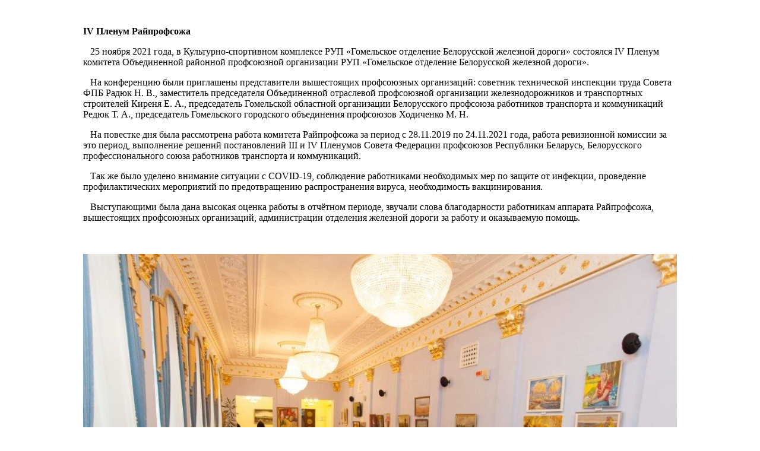

--- FILE ---
content_type: text/html
request_url: http://rps.gomel.by/newsday2021_11_25.html
body_size: 3773
content:
<!DOCTYPE html PUBLIC "-//W3C//DTD XHTML 1.0 Strict//EN" "http://www.w3.org/TR/xhtml1/DTD/xhtml1-strict.dtd">
<html xmlns="http://www.w3.org/1999/xhtml">
<head>
<meta http-equiv="Content-Type" content="text/html; charset=utf-8" />
</head>
<body>
		<div id="content" style="margin:0 auto; width: 1000px">
			<br><br>
			<b> IV Пленум Райпрофсожа</b>
			<p>
			&nbsp;&nbsp;&nbsp;25 ноября 2021 года, в Культурно-спортивном комплексе РУП «Гомельское отделение Белорусской железной дороги» состоялся IV Пленум комитета Объединенной районной профсоюзной организации РУП «Гомельское отделение Белорусской железной дороги».   <br>
			</p>
					
			<p>
			&nbsp;&nbsp;&nbsp;На конференцию были приглашены представители вышестоящих профсоюзных организаций: советник технической инспекции труда Совета ФПБ Радюк Н. В., заместитель председателя Объединенной отраслевой профсоюзной организации  железнодорожников и транспортных строителей Киреня Е. А., председатель Гомельской областной организации Белорусского профсоюза работников транспорта и коммуникаций Редюк Т. А., председатель Гомельского городского объединения профсоюзов Ходиченко М. Н. <br>
			</p>
	
			<p>
			&nbsp;&nbsp;&nbsp;На повестке дня была рассмотрена работа комитета Райпрофсожа за период с 28.11.2019 по 24.11.2021 года, работа ревизионной комиссии за это  период, выполнение решений постановлений III и IV Пленумов Совета Федерации профсоюзов Республики Беларусь,  Белорусского профессионального союза работников транспорта и коммуникаций. <br>
			</p>

			<p>
			&nbsp;&nbsp;&nbsp;Так же было уделено внимание ситуации с COVID-19, соблюдение работниками необходимых мер по защите от инфекции, проведение профилактических мероприятий по предотвращению распространения вируса, необходимость вакцинирования.  <br>
			</p>

			<p>
			&nbsp;&nbsp;&nbsp;Выступающими была дана высокая оценка работы в отчётном периоде, звучали слова благодарности работникам аппарата Райпрофсожа, вышестоящих профсоюзных организаций, администрации отделения железной дороги за работу и оказываемую помощь.  <br>
			</p>

				
			
			<br>
			<br>

			<img src="images/news/img_20211125_01.jpg" width="100%"/>
			<img src="images/news/img_20211125_02.jpg" width="100%"/>
			<img src="images/news/img_20211125_03.jpg" width="100%"/>
			<img src="images/news/img_20211125_04.jpg" width="100%"/>
			<img src="images/news/img_20211125_05.jpg" width="100%"/>
			<img src="images/news/img_20211125_06.jpg" width="100%"/>

			<br>
		</div>		
</body>
</html>
